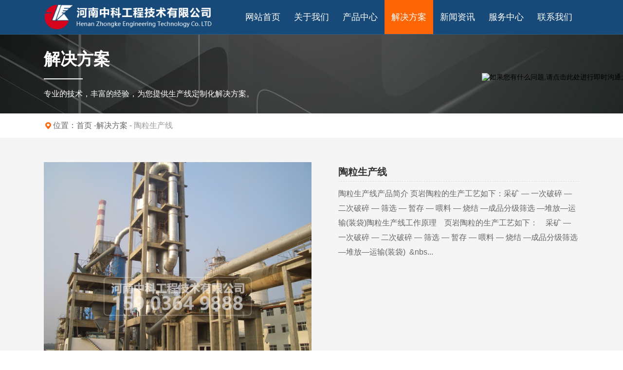

--- FILE ---
content_type: text/html
request_url: http://www.zkgcjs.com/solution-13.html
body_size: 4182
content:
<!DOCTYPE html>
<html lang="zh-CN">
<head>
<meta http-equiv="Content-Type" content="text/html; charset=utf-8">
<meta http-equiv="X-UA-Compatible" content="IE=edge,chrome=1">
<meta name="viewport" content="width=device-width, initial-scale=1">
<meta name="applicable-device" content="pc,mobile">
<title>陶粒生产线--河南中科工程技术有限公司</title>
<meta name="Keywords" content="">
<meta name="description" content="">
<link rel="shortcut icon" href="images/favicon.ico" type="image/x-icon">
<link href="css/style.css" rel="stylesheet" type="text/css">
<link href="css/animate.min.css" rel="stylesheet" type="text/css">
<script type="text/javascript" src="js/wow.min.js"></script>
<script type="text/javascript" src="js/jquery1.91.min.js"></script>
<script type="text/javascript" src="js/TouchSlide.1.1.js"></script>
<script type="text/javascript" src="js/all.js"></script>
</head>
<body>
<div class="nav">
<div class="content all_w">
<div class="logo fl"><a href="index.htm"><img src="images/logo.png"></a></div>
<ul class="clearfix">
<li><a href="index.htm" target="_blank">网站首页</a></li>
<li><a href="about_us.html" target="_blank">关于我们</a></li>
<li><a href="product.html" target="_blank">产品中心</a></li>
<li class="on"><a href="solution.html" target="_blank">解决方案</a></li>
<li><a href="news.html" target="_blank">新闻资讯</a></li>
<li><a href="service.html" target="_blank">服务中心</a></li>
<li><a href="contact_us.html" target="_blank">联系我们</a></li>
</ul>
<div class="menu"><span class="nav_icon"></span></div>
</div>
<div class="border"></div>
</div>
<div class="list_banner">
<div class="all_w">
<div class="tit">解决方案</div>
<div class="line"></div>
<div class="font">专业的技术，丰富的经验，为您提供生产线定制化解决方案。</div>
</div>
</div>
<div class="all_list all_w">
位置：<a href="index.htm" target="_blank">首页</a> -<a href="solution.html" target="_blank">解决方案</a> - <span>陶粒生产线</span>
</div>
<div class="article">
<div class="content">
<div class="all_w pro1 clearfix">
<div class="img"><img src="upload/202004021585809661117033.jpg"></div>
<div class="right">
<div class="t">陶粒生产线</div>
<div class="d">
陶粒生产线产品简介&nbsp;页岩陶粒的生产工艺如下：采矿 — 一次破碎 — 二次破碎 — 筛选 — 暂存 — 喂料 — 烧结 —成品分级筛选 —堆放—运输(装袋)陶粒生产线工作原理&nbsp; &nbsp; 页岩陶粒的生产工艺如下：&nbsp; &nbsp; 采矿 — 一次破碎 — 二次破碎 — 筛选 — 暂存 — 喂料 — 烧结 —成品分级筛选 —堆放—运输(装袋)&nbsp; &nbs...
</div>
</div>
</div>
</div>
<div class="content">
<div class="all_w">
<div class="content_tit"><span>解决方案</span></div>
<ul class="clearfix pic_ul">
<li><img src="upload/202004021585809675477007.jpg"></li>
<li><img src="upload/202004021585809675651501.jpg"></li>
<li><img src="upload/202004021585809675351956.jpg"></li>
</ul>
</div>
</div>
<div class="content">
<div class="all_w ser">
<div class="wenben" style="margin-top:30px;">
<p>陶粒生产线产品简介&nbsp;</p><p>页岩陶粒的生产工艺如下：采矿 — 一次破碎 — 二次破碎 — 筛选 — 暂存 — 喂料 — 烧结 —成品分级筛选 —堆放—运输(装袋)</p><p>陶粒生产线工作原理</p><p>&nbsp; &nbsp; 页岩陶粒的生产工艺如下：</p><p>&nbsp; &nbsp; 采矿 — 一次破碎 — 二次破碎 — 筛选 — 暂存 — 喂料 — 烧结 —成品分级筛选 —堆放—运输(装袋)</p><p>&nbsp; &nbsp; 在操作中，应注意喂料量、给煤量、窑体转速、引风量它们之间的匹配关系，使它们调整到 的工艺状态。</p><p>&nbsp; &nbsp; 用粉煤灰及其它工业废渣生产套陶粒是许多相关人士多年研制的课题。如今高强、轻体粉煤灰陶粒已经成功问世，各项性能指标均优于页岩和黏土陶粒。这其中除掌握其工艺要求外，外加剂也是影响其性能的主要原因。外加剂主要包括粘接剂、膨化剂和矿化剂等。不同成分的粉煤灰其外加剂成分也不尽相同。</p><p>生产粉煤灰的生产工艺如下：</p><p>&nbsp; &nbsp; 原料(粉煤灰+定量的外加剂)混磨 — 制粒 — 烧胀 —堆放 — 运输(装袋)</p><p>&nbsp; &nbsp; 生产粉煤灰陶粒宜采用双筒回转窑，即窑体的预热段和干燥段可单独控制其转速，以便根据原料的状态控制其预热时间。黏土陶粒近年来由于受到土地资源的限制，在某些地区已被禁止生产和使用。但有些地区可以利用河道淤泥、废弃山土等进行生产。其工艺过程为：</p><p>&nbsp; &nbsp; 原料搅拌 —制粒— 筛选— 烧结 —堆放— 运输(装袋)</p><p>&nbsp; &nbsp; 在操作中应注意了望，防止物料在窑内结团而影响质量。</p><p>&nbsp; &nbsp; 目前我国陶粒的生产设备都采用的是工业回转窑。圆筒形的主窑体与水平呈3°左右的倾角放置在托滚上。物料在高的一端进入窑内，在窑体做回转运动的作用下，物料从高处(窑尾)滚落至低处(窑头)，同时，在窑头处，高压风机将煤粉(或天然气等其他燃料)喷入窑内，并使其充分燃烧，产生的热量使物料发生物理和化学变化，产生膨胀现象，冷却后既为陶粒。</p><p>生产陶粒的主体设备主要包括：原料贮存仓、降尘室、引风机、主窑体、喷煤系统、控制柜等。其中原料仓下部的喂料器、窑体转速和拱煤量均为无级调速，以便调整其工艺参数，在保证产品质量的前提下获得 的产量。</p><p>&nbsp; &nbsp; 生产页岩陶粒的辅助设备有：破碎机、筛选机、皮带输送机、上料机、出料机等。</p><p>&nbsp; &nbsp; 生产粉煤灰及黏土陶粒的辅助设备有：轮碾机、双轴搅拌机、制粒机、筛选机、上料皮带机等。</p><p>&nbsp; &nbsp; 我国已制订了三种陶粒的国家标准，分别为《粉煤灰陶粒和陶砂》(GB2838)、《黏土陶粒和陶砂》(GB2839)、《页岩陶粒和陶砂》(GB2840)。其中制定了陶粒的质量等级标准、技术要求和检验方法等。由陶粒制成的空心砌块的国家标准为《轻集料混凝土小型空心砌块》</p>
</div>
</div>
</div>
<div class="content">
<div class="all_w ser">
<div class="content_tit"><span>相关新闻</span></div>
<ul class="news_ulb clearfix">
<li><a href="systhgj1486.html" target="_blank">石油三筒烘干机</a><span>2021-04-30</span></li>
<li><a href="syjhgjcj1485.html" target="_blank">石油焦烘干机厂家</a><span>2021-04-30</span></li>
<li><a href="hjb/six/qlhgj/qlhgj.html" target="_blank">焦粉烘干机</a><span>2021-04-30</span></li>
<li><a href="jzzyhgj1483.html" target="_blank">酒糟专用烘干机</a><span>2021-04-30</span></li>
<li><a href="jzslhgj1482.html" target="_blank">酒糟饲料烘干机</a><span>2021-04-30</span></li>
<li><a href="jzhgsb1481.html" target="_blank">酒糟烘干设备</a><span>2021-04-30</span></li>
<li><a href="tzhgj1480.html" target="_blank">糖渣烘干机</a><span>2021-04-30</span></li>
<li><a href="hjb/nine/ctsb/images/dh.html" target="_blank">白酒糟烘干机</a><span>2021-04-30</span></li>
</ul>
</div>
</div>
<div class="content">
<div class="all_w ser">
<div class="content_tit"><span>相关产品</span></div>
<ul class="pro_ul clearfix">
<li>
<a href="Product-235.html" target="_blank">
<div class="img"><img src="upload/202007161594867348736618.jpg"></div>
<div class="tit">回转窑</div>
</a>
</li>
<li>
<a href="Product-200.html" target="_blank">
<div class="img"><img src="upload/202108211629534519893684.jpg"></div>
<div class="tit">陶瓷球磨机</div>
</a>
</li>
<li>
<a href="hjb/twelve/shc/shc.html" target="_blank">
<div class="img"><img src="upload/202003301585560303625897.jpg"></div>
<div class="tit">三回程烘干机</div>
</a>
</li>
<li>
<a href="product-102.html" target="_blank">
<div class="img"><img src="upload/202004081586331738446067.jpg"></div>
<div class="tit">单筒烘干机</div>
</a>
</li>
</ul>
</div>
</div>
</div>
<div class="all_img ser_img wow fadeInUp" data-wow-duration="1s" data-wow-dalay="1s"><img src="images/service.png"></div>
<div class="message">
<div class="all_title wow fadeInUp" data-wow-duration="1.5s" data-wow-dalay="0.5s">
<div class="font">在线留言</div>
<div class="down">我们会与您即时取得联系，竭诚为您提供产品信息和应用知识！</div>
<div class="line"></div>
</div>
<form id="Order" name="Order" action="http://www.daqin.com.cn/bd/bd-utf-8.asp" method="post" target="_blank" class="all_w">
<input type="hidden" value="==== 中科在线订单 ====" name="subject">
<input type="hidden" value="liusteven@cnzhongke.com" name="recipient">
<div class="clearfix">
<div class="left wow fadeInLeft" data-wow-duration="1.5s" data-wow-dalay="0.5s">
<input type="text" name="姓名" placeholder="姓名" class="t">
<input type="text" name="电话" placeholder="电话" class="t">
<input type="text" name="邮箱" placeholder="邮箱" class="t">
</div>
<div class="right wow fadeInRight" data-wow-duration="1.5s" data-wow-dalay="0.5s">
<textarea rows="5" name="需求" placeholder="请填写您的需求"></textarea>
</div>
</div>
<input type="submit" value="提交" class="btn wow fadeInUp" data-wow-duration="1.5s" data-wow-dalay="0.5s">
</form>
</div>
<div class="footer">
<div class="content clearfix all_w">
<div class="tel wow fadeInDown" data-wow-duration="0.5s" data-wow-dalay="0.5s">
<div class="title">联系方式</div>
<p>手机：<a href="tel:15903649888">15903649888</a></p>
<p>邮箱：<a href="mailto:liusteven@cnzhongke.com">liusteven@cnzhongke.com</a></p>
<p>地址：河南省郑州市高新区翠竹街6号</p>
<p>乘坐飞机，高铁的客户的客户可提前预约接送,</p>
<p>来访预约电话：<a href="tel:15903649888">159 0364 9888</a>。</p>
</div>
<div class="footer_nav clearfix wow fadeInDown" data-wow-duration="1.5s" data-wow-dalay="1s">
<div class="title">导航</div>
<ul class="clearfix">
<li><a href="index.htm" target="_blank">网站首页</a></li>
<li><a href="about_us.html" target="_blank">关于我们</a></li>
<li><a href="product.html" target="_blank">产品中心</a></li>
<li><a href="solution.html" target="_blank">解决方案</a></li>
<li><a href="news.html" target="_blank">新闻资讯</a></li>
<li><a href="service.html" target="_blank">服务中心</a></li>
<li><a href="contact_us.html" target="_blank">联系我们</a></li>
</ul>
</div>
<div class="logo wow fadeInDown" data-wow-duration="2.5s" data-wow-dalay="1.5s"><div class="title">微信</div><img src="images/wx.jpg"><div class="sao">扫一扫获取报价</div></div>
</div>
<div class="line"></div>
<div class="content clearfix all_w">
河南中科工程技术有限公司
<a href="https://beian.miit.gov.cn/" target="_blank">豫ICP备09019572号-46</a>
</div>
</div>
<script>
if (!(/msie [6|7|8|9]/i.test(navigator.userAgent))){var wow = new WOW({boxClass: 'wow',animateClass: 'animated',offset: 0,mobile: true,live: true});wow.init();};
</script>
<script>
var _hmt = _hmt || [];
(function() {
  var hm = document.createElement("script");
  hm.src = "https://hm.baidu.com/hm.js?0b6c7aafab2a87f64a6065b97b5520f3";
  var s = document.getElementsByTagName("script")[0]; 
  s.parentNode.insertBefore(hm, s);
})();
</script>
<script language="javascript" src="js/lsjs.aspx?siteid=LKT85227011&float=1&lng=cn"></script>
</body>
</html>


--- FILE ---
content_type: text/css
request_url: http://www.zkgcjs.com/css/style.css
body_size: 5682
content:
@charset "utf-8";
*{ padding:0px; margin:0px;box-sizing: 0;box-sizing:border-box;-moz-box-sizing:border-box;-webkit-box-sizing:border-box;}
li{list-style:none;}
img{border:none;border:0;}
a{text-decoration:none;color:#333;-webkit-tap-highlight-color:rgba(0, 0, 0, 0); /* 取消链接高亮 */ }
a:hover{color:#174A79;}
a:focus {outline:0; } 
body{font-family: "Source Sans Pro", "Helvetica Neue", "Helvetica", "Arial", sans-serif;background:#fff; font-size: 14px; max-width:1920px;}
input,input:focus{outline:none;}
h1{ font-size:20px}
h2{ font-size:18px}
h3{ font-size:16px}
h4{ font-size:14px}
/*通用调用*/
.fl{float:left;}
.fr{float:right;}
.border_box{box-sizing:border-box;-moz-box-sizing:border-box;-webkit-box-sizing:border-box;}
.clearfix::before,.clearfix::after{content: "";display: block; height: 0;clear:both; visibility: hidden;}
.clearfix{*zoom: 1;/*ie6清除浮动的方式 *号只有IE6-IE7执行，其他浏览器不执行*/}
.all_w{width:1400px; margin: 0 auto;}
/*导航*/
.nav{width:100%; z-index: 999;background:#174A79;}
.nav .content{height:70px; position: relative;}
.nav .border{width:100%; height:1px; background:#fff; opacity: 0.1;filter: alpha(opacity=10);}
.nav .logo{ height:70px; position: absolute; top:0; left: 0;}
.nav .logo a{ display:block;}
.nav .logo a img{height:50px; margin-top: 10px;}
.nav .right{position: absolute; top:20px; right: 0; height:30px; display: none;}
.nav .right img{display:block; height:100%;}
.nav ul{position: absolute; top:0; right:0; } 
.nav ul li{height:70px; float:left; line-height:70px; text-align:center; position: relative;}
.nav ul li a{ display:block;height:70px; width:120px; text-align: center;color:#fff; font-size: 18px; transition: .3s;}
.nav ul li a:hover{background:#FE6605;}
.nav ul li a:active{background:#FE6605;}
.nav ul li.on a{background:#FE6605;}
.menu{width:30px;height:70px; float: right;text-align: center; display: none;}
.menu .nav_icon{display:inline-block; position:relative;width:30px;height:3px;margin-top: 33px;background-color:#fff;transition: .3s;}
.menu .nav_icon:before{content:'';display:block;width:30px;height:3px;position:absolute;background:#fff;transition: .3s;margin-top:-10px}
.menu .nav_icon:after{content:'';display:block;width:30px;height:3px;position:absolute;background:#fff; transition: .3s;margin-top:10px}
.menu.active .nav_icon{background:transparent;}
.menu.active .nav_icon::before{margin-top:0;-webkit-transform:rotate(45deg);transform:rotate(45deg);}
.menu.active .nav_icon::after{margin-top:0;-webkit-transform:rotate(-45deg);transform:rotate(-45deg);}
/*轮播图*/
.train_banner{width:100%;overflow:hidden;position:relative;}
.train_banner .banner_images{width:1000%;}
.train_banner .banner_images li{float:left;width:10%}
.train_banner .banner_images li a{display:block;width:100%}
.train_banner .banner_images li a img{display:block;width:100%;object-fit: cover;}
.train_banner .banner_index{position:absolute;bottom:20px;width: 100%;text-align: center}
.banner_index-frame{display: inline-block;}
.train_banner .banner_index li{transition: all 0.3s;margin-right:15px ;float:left;width:10px;height:10px;border-radius:50%;background: #FFFFFF;}
.train_banner .banner_index li.current{transition: all 0.3s;background-color:#174A79;width: 40px;border-radius: 5px;}
.train_banner .banner_index li:hover{transform: scale(1.5);}
.train_banner .banner_index li.current:hover{transform: scale(1);}
.train_banner_left{cursor: pointer;transition: all 0.5s;position:absolute;left: 0;top:50%;height:50px;width: 50px;text-align: center;z-index: 5;opacity: 0.5; margin-top: -25px}
.train_banner_right{cursor: pointer;transition: all 0.5s;position:absolute;right: 0;top:50%;height:50px;width: 50px;text-align: center;z-index: 5;opacity: 0.5; margin-top: -25px;}
.train_banner_left:hover,.train_banner_right:hover{display: block;opacity: 1;}
.train_banner_li{position: absolute;width: 100%;text-align: center;}
/*产品中心*/
.all_title .font{font-size:42px;height:50px; line-height: 50px; font-weight: 700; color:#174A79; text-align: center;}
.all_title .line{background:url(../images/ico3.png) no-repeat center center; width:100%; height:5px; margin-top: 10px;}
.all_title.b .line{background:url(../images/ico4.png) no-repeat center center; }
.all_title.b .font{color:#fff;}
.all_title .down{font-size:14px;height:20px; line-height: 20px; color:#999; text-align: center;}
.all_title.b .down{color:#fff;}
.product{padding:80px 0;}
.product .content{margin-top:50px;}
.product .left{float: left; border-radius: 20px; overflow: hidden; box-shadow: 0px 0px 15px #dedede;}
.product .left.a{width:840px;}
.product .left.b{width:395px;}
.product .left.b .img{height:315px;}
.product .left.c{width:395px; margin-left: 50px;}
.product .left.c .img{height:315px;}
.product .left{display:block; padding-bottom: 20px;}
.product .left .img{width:100%; height:630px;}
.product .left .img img{display:block; width:100%; height:100%; object-fit: cover;}
.product .left .tit{font-size:20px; font-weight: 700; color:#333; padding:0 20px; height:20px; line-height: 20px; margin-top: 20px; transition: .3s;}
.product .left .fonta{font-size:18px; color:#999; padding:0 20px 0 20px; height:20px; line-height: 20px; margin-top: 20px; overflow: hidden;}
.product .left .fonta a{display:inline-block; margin-right: 10px; color:#174A79; font-weight: 700; transition: .3s;}
.product .left .fonta span{display:inline-block; margin-right: 10px; color:#FE6605; font-weight: 700; transition: .3s;}
.product .left .fonta a:hover{color:#FE6605;}
.product .left .fonta a:active{color:#FE6605;}
.product .left .fontb{font-size:18px; color:#999; padding:0 20px 0 20px; height:20px; line-height: 20px; margin-top: 20px;overflow: hidden;}
.product .left .fontb a{display:inline-block; margin-right: 10px; color:#174A79; font-weight: 700; transition: .3s;}
.product .left .fontb span{display:inline-block; margin-right: 10px; color:#FE6605; font-weight: 700; transition: .3s;}
.product .left .fontb a:hover{color:#FE6605;}
.product .left .fontb a:active{color:#FE6605;}
.product .left a:hover .tit{color:#FE6605;}
.product .left a:active .tit{color:#FE6605;}

.product .right{padding-left:50px; width:40%; float: right;}
.product .right .img{ width:100%; height:315px;}
.product .right .img img{display:block; width:100%; height:100%; object-fit: cover;}
.product .right .top{box-shadow: 0px 0px 15px #dedede; border-radius: 20px; overflow: hidden; margin-bottom: 20px;}
.product .right .down{box-shadow: 0px 0px 15px #dedede; border-radius: 20px; overflow: hidden;}
.product .right a{padding-bottom:20px; display:block;}
.product .right .tit{font-size:20px; font-weight: 700; color:#333; padding:0 20px; height:20px; line-height: 20px; margin-top: 20px; transition: .3s;}
.product .right a:hover .tit{color:#FE6605;}
.product .right a:active .tit{color:#FE6605;}


/*解决方案*/
.plan{background:#174A79; padding:80px 0; background-size:cover;}
.plan ul li{width:32%; margin: 50px 2% 0 0; float: left; border-radius: 10px; overflow: hidden;}
.plan ul li:nth-child(3n){margin-right:0;}
.plan ul li a{display:block; padding:20px; background:#fff;}
.plan ul li a .img{ width:100%; position:relative; background:black; overflow:hidden; text-align:center; }
.plan ul li a .img img{display:block;width:100%; transition: all 1s linear;	-moz-transition: all 1s linear; -webkit-transition: all 1s linear;-o-transition: width all 1s linear;}
.plan ul li a:hover .img img{ opacity:0.5;transform: scale(1.09,1.09);	-ms-transform: scale(1.09,1.09);-webkit-transform: scale(1.09,1.09);	 -o-transform: scale(1.09,1.09);  -moz-transform: scale(1.09,1.09);}
.plan ul li a .img .bian{ width:100%; height:100%; border:solid 1px white; position:absolute; left:0; top:0; opacity:0;-webkit-transition: all 0.3s ease-out 0s; -moz-transition: all 0.3s ease-out 0s; -o-transition: all 0.3s ease-out 0s;transition: all 0.3s ease-out 0s;}
.plan ul li a .img .name{ width:100%; padding:0 50px; position:absolute; left:0; top:50%;  font-size:20px; color:white; line-height:30px;height:30px; opacity:0;-webkit-transition: all 0.3s ease-out 0s;-moz-transition: all 0.3s ease-out 0s; 
-o-transition: all 0.3s ease-out 0s;transition: all 0.3s ease-out 0s;}
.plan ul li a:hover .img .bian{ opacity:1; width:90%; height:90%; left:5%; top:5%;}
.plan ul li a:hover .img .name{ opacity:1; margin-top:-15px;}
.plan ul li a .title{font-size:24px; color: #666; height:50px; line-height: 50px;white-space: nowrap;text-overflow: ellipsis; overflow: hidden;padding: 0 5px; border-bottom: dashed 1px #b2b2b2; font-weight: bold; transition: .3s;}
.plan ul li a .font{font-size:16px; color: #666; height:60px; line-height: 30px;overflow: hidden; padding: 0 5px; margin-top: 10px;}
.plan ul li a:hover .title{color:#FE6605;}
.plan ul li a:active .title{color:#FE6605;}
/*新闻资讯*/
.news{padding:80px 0; background:#f5f5f5;}
.news_ula li{width:49%; margin-right:2%; margin-top: 50px; float: left; border-radius: 10px; position: relative;}
.news_ula li:nth-child(2n){margin-right:0;}
.news_ula li a{display:block; padding:20px; background:#fff; color:#666;}
.news_ula li a .img{width:100%; height:auto; background:#000; overflow: hidden;}
.news_ula li a .img img{display:block; width:100%; height:100%; object-fit: cover; transition: .3s;}
.news_ula li a .tit{height:20px; line-height: 20px; overflow: hidden; font-size:20px; text-align: center; margin-top: 10px;}
.news_ula li a:hover .img img{transform:scale(1.1,1.1); opacity: .4; filter: alpha(opacity=40);}
.news_ula li a:hover{background:#174A79; color:#fff;}
.news_ula li .icoa{position:absolute; top:0; left: 0; width:50px; margin-left: -4px; margin-top: -4px;}
.news_ula li .icob{position:absolute; top:0; right: 0; width:50px; margin-right: -4px; margin-top: -4px;}
.news_ulb li{overflow:hidden;height:30px;color:#666;font-size:18px;line-height:30px; position: relative; width:48%; margin-right: 4%; margin-top: 20px; float: left;}
.news_ulb li:nth-child(2n){margin-right:0;}
.news_ulb li a{color:#666;transition:.6s; width:100%; float: left; padding-right:100px; padding-left:20px; background:url(../images/ico7.png) no-repeat left center;height:30px;line-height:30px; overflow:hidden;}
.news_ulb li a:hover{color:#FE6605}
.news_ulb li a:active{color:#FE6605}
.news_ulb span{display:block; width:100px; height:30px; line-height: 30px; position: absolute; text-align: right; top:0; right:0; color:#999;}
/*关于我们*/
.about{background:#f5f5f5; padding-bottom:80px; position: relative;}
.about .content .wen{line-height: 40px; font-size: 16px;color:#666; overflow: hidden; margin-top: 50px; text-align: left;}
.all_img img{display:block; width:100%;}
/*联系我们*/
.message{padding:80px 0; font-size: 16px;}
.message form{margin-top: 50px;}
.message form .left{width:48%; float: left;}
.message form .right{width:48%; float: right;}
.message form .t{ width:100%; padding:0 10px; outline: none; border-radius: 0; -webkit-appearance: none; height:40px; line-height: 40px;border:1px solid #dedede; margin-bottom: 20px; border-radius: 5px; font-size: 16px;}
.message form .t::-webkit-input-placeholder{color:#666;}
.message form .t::-moz-placeholder{color:#666;}
.message form .t:-moz-placeholder{color:#666;}
.message form .t:-ms-input-placeholder{color:#666;}
.message form textarea{ width:100%; padding:10px; outline: none; border-radius: 0; -webkit-appearance: none;line-height:28px;border:1px solid #dedede; margin-bottom: 10px; border-radius: 5px; font-size: 16px;}
.message form .t:hover{border-color:#174A79;}
.message form .t:focus{border-color:#174A79;}
.message form textarea::-webkit-input-placeholder{color:#666;}
.message form textarea::-moz-placeholder{color:#666;}
.message form textarea:-moz-placeholder{color:#666;}
.message form textarea:-ms-input-placeholder{color:#666;}
.message form textarea:hover{border-color:#174A79;}
.message form textarea:focus{border-color:#174A79;}
.message form .btn{border: none; width: 120px;  height: 40px;  line-height: 40px; background-color: #FE6605; color: #fff; border-radius: 3px; font-size: 14px; margin: 0 auto; display: block;}
.message form .btn:hover{cursor:pointer;}
/*底部*/
.footer{padding:50px 0 20px 0;background-color: #174A79; font-size: 16px;}
.footer .content{margin:0 auto; overflow: hidden; color:#ccc;}
.footer .content p{line-height: 24px; margin-bottom: 5px;}
.footer .content a{ color:#ccc; transition: .3s;}
.footer .content a:hover{color:#FE6605;}
.footer .content a:active{color:#FE6605;}
.footer .content span{ color:#ccc;}
.footer .content .tel{width:40%; float: left;}
.footer .content .title{height:60px; line-height: 60px; color:#ccc; font-size: 20px; font-weight: 600;}
.footer .content .logo{width:10%; float: right;}
.footer .content .logo img{width:70%; display: block;}
.footer .content .logo .sao{margin-top:10px;}
.footer .footer_nav{width:40%; float: left; margin-left: 5%;}
.footer .footer_nav ul li{display:block; width:50%; float: left; height:24px; line-height: 24px; margin-bottom: 5px;}
.footer .line{height:1px; width:100%; background:#1a5184; margin: 20px 0;}
/*内页*/
.list_banner .tit{height:40px; line-height: 40px; font-size: 34px; color:#fff; font-weight: 700;}
.list_banner .line{height:2px; width:80px; background:#fff; margin: 20px 0;}
.list_banner .font{height:20px; line-height: 20px; font-size: 16px; color:#fff; overflow: hidden;}
.list_banner{padding:30px 0; background: url(../images/list_banner.jpg) no-repeat center center;}
.all_list{ line-height: 30px; padding-left: 19px; background: url(../images/ico10.png) no-repeat 0 center; margin: 10px auto; font-size:16px; color:#666;}
.all_list a{ color: #666;}
.all_list span{color:#999999;}
.all_list a:hover{color:#174A79;}
/*联系我们*/
.content_tit{height:70px; line-height: 50px; font-weight: 700; color:#333; position: relative;}
.content_tit span{font-size:36px; border-bottom: 6px solid #FE6605; padding-bottom:14px; line-height: 36px;}
.content_tit a{width:100px; height:36px; line-height: 36px;  color:#FE6605; font-size: 18px; text-align: center; font-weight: 300; overflow: hidden; margin-left: 10px;}
.content_tit a:hover{color:#FE6605;}
.content_tit a:active{color:#FE6605;}
.contact_ul{height:auto;;margin: 50px auto;}

.contact_ul li{ text-align:center; float: left; width:32%; margin-right: 2%; padding:0 20px; border-radius: 20px;}
.contact_ul li:nth-child(3n){margin-right:0;}
.contact_ul li .a{ height:24px; line-height: 24px; font-size: 24px;display: block; margin-top: 20px; }
.contact_ul li .b{color:#999; display: block;  margin-top: 15px; padding:0 15px; font-size: 18px;}
.contact_ul li img{height:200px; display: block; margin: 0 auto;}
.contact_img{margin-top:30px;}
.contact_img img{display:block; width:100%;}
/*关于我们*/
.about_con{font-size: 16px;  color: #666;  line-height: 30px; margin:30px auto;}
.about_con img{width: 30%;  float: left;  margin-right: 2%;}
.about_ul li{width:23.5%; margin-right:2%; margin-top: 30px; float: left;}
.about_ul li:nth-child(4n){margin-right:0;}
.about_ul li img{display:block; width:100%;}
/*解决方案*/
.plan_ul li{width:32%; margin: 30px 2% 0 0; float: left; border-radius: 10px; overflow: hidden;}
.plan_ul li:nth-child(3n){margin-right:0;}
.plan_ul li a{display:block; padding:20px; background:#f5f5f5;}
.plan_ul li a .img{ width:100%; position:relative; background:black; overflow:hidden; text-align:center; }
.plan_ul li a .img img{display:block;width:100%; transition: all 1s linear;	-moz-transition: all 1s linear; -webkit-transition: all 1s linear;-o-transition: width all 1s linear;}
.plan_ul li a:hover .img img{ opacity:0.5;transform: scale(1.09,1.09);	-ms-transform: scale(1.09,1.09);-webkit-transform: scale(1.09,1.09);	 -o-transform: scale(1.09,1.09);  -moz-transform: scale(1.09,1.09);}
.plan_ul li a .img .bian{ width:100%; height:100%; border:solid 1px white; position:absolute; left:0; top:0; opacity:0;-webkit-transition: all 0.3s ease-out 0s; -moz-transition: all 0.3s ease-out 0s; -o-transition: all 0.3s ease-out 0s;transition: all 0.3s ease-out 0s;}
.plan_ul li a .img .name{ width:100%; padding:0 50px; position:absolute; left:0; top:50%;  font-size:20px; color:white; line-height:30px;height:30px; opacity:0;-webkit-transition: all 0.3s ease-out 0s;-moz-transition: all 0.3s ease-out 0s; 
-o-transition: all 0.3s ease-out 0s;transition: all 0.3s ease-out 0s;}
.plan_ul li a:hover .img .bian{ opacity:1; width:90%; height:90%; left:5%; top:5%;}
.plan_ul li a:hover .img .name{ opacity:1; margin-top:-15px;}
.plan_ul li a .title{font-size:24px; color: #666; height:50px; line-height: 50px;white-space: nowrap;text-overflow: ellipsis; overflow: hidden;padding: 0 5px; border-bottom: dashed 1px #b2b2b2; font-weight: bold; transition: .3s;}
.plan_ul li a .font{font-size:16px; color: #666; height:60px; line-height: 30px;overflow: hidden; padding: 0 5px; margin-top: 10px;}
.plan_ul li a:hover .title{color:#FE6605;}
.plan_ul li a:active .title{color:#FE6605;}

.plan1 a{display: block; float: left; height: 40px; line-height: 40px; border-radius: 20px; overflow: hidden; padding: 0 20px; margin-top: 20px; margin-right: 20px; border:1px dashed #dedede; font-size: 16px; color:#666; transition: .3s;}
.plan1 a:hover{background:#174A79; color:#fff; border:1px solid #174A79;}
.plan1 a:active{background:#174A79; color:#fff; border:1px solid #174A79;}
.plan_tit .t{height:40px; line-height: 40px; font-size: 34px; color:#333; font-weight: 700;}
.plan_tit .t span{padding-right:50px; background:url(../images/ico11.png) no-repeat right center;}
.plan_tit .d{line-height: 30px; font-size: 34px; font-size: 16px; color:#333; margin-top: 10px;}
/*分页*/
.page{padding: 15px 20px;color: #ccc;text-align:center; margin: 30px auto;}
.page span{	display: inline-block;	color: #ddd;	height: 25px;line-height: 25px;	padding: 0 10px;border: 1px solid #ddd;	margin: 0 2px;vertical-align: middle;}
.page a{display: inline-block;color: #666;	height: 25px;	line-height: 25px;	padding: 0 10px;border: 1px solid #ddd;	margin: 0 2px;vertical-align: middle;}
.page a:hover{text-decoration: none;color: #fff;background-color: #174A79;	border: 1px solid #174A79;}
.page .page_current{display: inline-block;height: 25px;line-height: 25px;padding: 0 10px;margin: 0 2px;	color: #fff;background-color: #174A79;	border: 1px solid #174A79;vertical-align: middle;}
/*产品中心*/
.pro_ul li{box-shadow: 0px 0px 15px #dedede; border-radius: 20px; overflow: hidden; width:22%; margin-right:4%; float:left; margin-top:30px;}
.pro_ul li:nth-child(4n){margin-right:0;}
.pro_ul li a{padding-bottom:20px; display:block;}
.pro_ul li a .img{overflow:hidden;}
.pro_ul li a .img img{display:block; width:100%;}
.pro_ul li a .tit{font-size:20px; font-weight: 700; color:#333; padding:0 20px; height:20px; line-height: 20px; margin-top: 20px; transition: .3s; text-align:center;}
.pro_ul li a:hover .tit{color:#FE6605;}
.pro_ul li a:active .tit{color:#FE6605;}
.article{width:100%;}
.article .content{padding:50px 0;background:#f5f5f5;}
.article .content:nth-child(2n){background:#fff;}
.article .ser{line-height:30px; font-size:16px; color:#666;}
.ser_img{margin-top:80px;}
.pro_line{height:1px; width:100%; border-bottom:1px dashed #dedede; margin: 50px auto 30px auto;}
.qiumoji_ul a{display:block; float: left; height:40px; line-height: 40px; border-radius: 20px; overflow: hidden; padding:0 20px; margin-top: 20px; margin-right:20px; background:#f5f5f5;}
.qiumoji_ul a:hover{background:#FE6605; color:#fff;}
.qiumoji_ul a:hover{background:#FE6605; color:#fff;}
.article .content video{display:block; width:100%; height: auto; margin-top: 30px;}
/*内页导航*/
.page_nav{font-size: 0;-webkit-text-size-adjust:none;text-align:center; width:80%; margin:0 auto;}
.page_nav li{display:inline-block;height:50px;line-height:50px; margin:5px;}
.page_nav li a{padding-left:15px;padding-right:15px;display:inline-block;font-size:14px;color:#666; transition: .3s; background:#f9f9f9; border-radius: 5px;}
.page_nav li a:hover{background:#FE6605; color: #fff;}
.page_nav li.on a{background:#FE6605; color: #fff;}
.page_nav li a:active{background:#FE6605; color: #fff;}
/*产品详情*/
.pro1 .img{width:50%; float:left;}
.pro1 .img img{display:block; width:100%;}
.pro1 .right{width:45%; float:right;}
.pro1 .right .t{height:40px; line-height:40px; font-size:20px; color:#333; font-weight:700; border-bottom: 1px dashed #dedede;}
.pro1 .right .d{line-height:30px; font-size:16px; color:#666; margin-top:10px; overflow: hidden;}
.pro1 .right .d.xuankuang{max-height:390px;}
.pro1 .right .d.honggan{max-height:210px;}
.pro1 .right .d.huizhuanyao{max-height:390px;}
.pro1 .right .d.zhisha{max-height:180px;}
.pro1 .right .d.qiumoji{max-height:210px;}
.pro1 .right .tel{height:50px; line-height: 50px; display: block; width:100%; background:#FE6605; border-radius: 10px; text-align: center; margin: 20px 0;}
.pro1 .right .tel span{font-size:20px; font-weight: 700; color:#fff; background: url(../images/tel.png) no-repeat left center; padding-left:40px; height:50px; display: inline-block;}
.pro1 .right .yingyong1 li{width: 23.5%;   margin-right:2%;   position: relative;   float: left; margin-top: 10px;}
.pro1 .right .yingyong1 li:nth-child(4n){margin-right:0;}
.pro1 .right .yingyong1 li img{display:block; width:100%;}
.pro1 .right .yingyong1 li .back{height: 24px;  line-height: 24px;  width: 100%;  position: absolute;  left: 0;  bottom: 0; background: #000;  opacity: .5;  filter: alpha(opacity=50);}
.pro1 .right .yingyong1 li .font{height: 24px;  line-height: 24px; width: 100%; position: absolute;  left: 0;  bottom: 0;  font-size: 12px;  color: #fff;   text-align: center; z-index: 999; margin: 0;}
.pro1 .right .yingyong2 a{display:inline-block;height:40px; line-height: 40px; margin-top: 10px; margin-right: 10px; background:#fff; padding:0 10px; border-radius: 5px; color:#666; font-size: 16px;}
.pro1 .right .yingyong2{max-height:150px; overflow: hidden;}


.pic_ul li{width:32%; margin-right: 2%; float: left; transition: .3s;margin-top:20px;}
.pic_ul li:nth-child(3n){margin-right:0;}
.pic_ul li img{display:block; width:100%; height: auto;}
table {width: 100%;font-size: 14px; border-collapse: collapse; border-spacing: 0px 0px; margin-top: 30px;}
table td {text-align: center; padding:10px 5px;  border: 1px solid #ccc;}
table td:nth-child(2) {  text-align: left;}
table tr:nth-child(1){background:#dedede; color:#333;}
.lingyu li{box-shadow: 0px 0px 15px #dedede; border-radius: 20px; overflow: hidden; width:22%; margin-right:4%; float:left; margin-top:30px;}
.lingyu li:nth-child(4n){margin-right:0;}
.lingyu li img{display:block; width:100%;}
.lingyu li .tit{font-size:20px;color:#333; padding:0 20px; height:40px; line-height: 40px; text-align:center;}
/*热源*/
.reyuan li{box-shadow: 0px 0px 15px #dedede; border-radius: 20px; overflow: hidden; width:22%; margin-right:4%; float:left; margin-top:30px;}
.reyuan li:nth-child(4n){margin-right:0;}
.reyuan li img{display:block; width:100%;}
.reyuan li .tit{font-size:20px;color:#333; padding:0 20px; height:40px; line-height: 40px; text-align:center;}
.wenben{font-size:16px; line-height: 30px; color:#666;}
.wenben img{display:block; width:70%; margin: 20px 0;}
/*衬板*/
.chenban li{box-shadow: 0px 0px 15px #dedede; border-radius: 20px; overflow: hidden; width:22%; margin-right:4%; float:left; margin-top:30px;}
.chenban li:nth-child(4n){margin-right:0;}
.chenban li img{display:block; width:100%;}
.chenban li .tit{font-size:20px;color:#333; padding:0 20px; height:40px; line-height: 40px; text-align:center;}
/*研磨体*/
.yanmo li{box-shadow: 0px 0px 15px #dedede; border-radius: 20px; overflow: hidden; width:22%; margin-right:4%; float:left; margin-top:30px;}
.yanmo li:nth-child(4n){margin-right:0;}
.yanmo li img{display:block; width:100%;}
.yanmo li .tit{font-size:20px;color:#333; padding:0 20px; height:40px; line-height: 40px; text-align:center;}
.yanmo li .font{font-size:16px;color:#666; padding:0 20px; height:60px; line-height: 30px; text-align:center; overflow: hidden;}
.news_page{margin-top:20px; height:40px; line-height: 40px;overflow: hidden;}
.news_page .left{float:left; text-align: left; width:45%;white-space: nowrap;text-overflow: ellipsis;overflow: hidden;}
.news_page .left a{ padding-left:20px; background: url(../images/news_page.png) no-repeat left center;transition: .3s;height:40px; line-height: 40px;}
.news_page .right{float:right; text-align: right; width:45%;white-space: nowrap;text-overflow: ellipsis;overflow: hidden;}
.news_page .right a{ padding-left:20px; background: url(../images/news_page.png) no-repeat left center;transition: .3s;height:40px; line-height: 40px;}
.news_page a:hover{color:#FE6605;}
.news_page a:active{color:#FE6605;}
/*客户服务*/
.ser_ul li{width:32%; float: left; margin-right: 2%; margin-top: 30px; background:#fff; padding:20px;}
.ser_ul li:nth-child(3n){margin-right:0;}
.ser_ul li img{display:block; width:100%;}
.ser_ul li .tit{height:40px; line-height: 40px; font-weight: 700; font-size: 18px; color:#666; overflow: hidden; text-align: center;}
.ser_ul li .font{line-height: 30px;font-size: 16px; color:#999; overflow: hidden;}
.ser_tita{font-size: 36px; height:40px; line-height: 40px;color:#FE6605; text-align: center;}
.ser_titb{font-size: 16px; line-height: 30px; margin-top: 10px; color:#666; text-align: center;}
.article .content:nth-child(2n) .ser_ul li{background:#f5f5f5;}
/*自适应*/
@media (max-width:1500px){
	.all_w{width:1100px;}
	.product .left .img{height:500px;}
	.product .right .img{height:250px;}
	.product .left.b .img{height:250px;}
	.product .left.c .img{height:250px;}
	.pro1 .right .d.xuankuang{max-height:270px;}
	.pro1 .right .d.honggan{max-height:120px;}
	.pro1 .right .d.huizhuanyao{max-height:270px;}
	.pro1 .right .yingyong2{max-height:100px;}
	.pro1 .right .d.zhisha{max-height:120px;}
	.pro1 .right .d.qiumoji{max-height:120px;}
	.product .left.a{width:660px;}
	.product .left.b{width:305px;}
	.product .left.c{width:305px;}
	.nav ul li a{width:100px;}
}
@media (max-width:1200px){	
	.menu{display:block;}
	.nav ul{width:auto; position: absolute; z-index: 333; right:0; opacity: 0; transition: .3s; top: 70px; margin-right:0; color:#333; background:#f5f5f5; display: none;}
	.nav ul.active{right:0; opacity: 1; display:block;}
	.nav ul li{width:100px; height: 40px;font-size: 14px; line-height: 40px;text-align: center; float: none;}
	.nav ul li a{display: block; width:100%; height:100%;color: #333; padding: 0;}
	.nav .right{display:none;}
	.nav ul li a:hover{background:#FE6605; color:#fff;}
	.nav ul li a:active{background:#FE6605; color:#fff;}
	.nav ul li.on a{background:#FE6605; color:#fff;}
	.all_w{width:940px;}
	.footer .content .logo img{width:100%;}
	.product .left .img{height:420px;}
	.product .right .img{height:210px;}
	.product .left.b .img{height:210px;}
	.product .left.c .img{height:210px;}
	.pro1 .right .d.xuankuang{max-height:210px;}
	.pro1 .right .d.honggan{max-height:60px;}
	.pro1 .right .d.huizhuanyao{max-height:210px;}
	.pro1 .right .d.zhisha{max-height:60px;}
	.pro1 .right .d.qiumoji{max-height:60px;}
	.product .left.a{width:564px;}
	.product .left.b{width:257px;}
	.product .left.c{width:257px;}
}
@media (max-width:990px){
	.all_w{width:740px;}
	.product .left .img{height:330px;}
	.product .right .img{height:165px;}
	.product .left.b .img{height:165px;}
	.product .left.c .img{height:165px;}
	.pro1 .img{width:100%; float: none; margin-right:0;}
	.pro1 .right{width:100%; float: none; margin-right:0; margin-top: 30px;}
	.pro1 .right .d.xuankuang{height:auto; max-height: none;}
	.pro1 .right .d.honggan{height:auto; max-height: none;}
	.pro1 .right .d.huizhuanyao{height:auto; max-height: none;}
	.pro1 .right .d.zhisha{height:auto; max-height: none;}
	.pro1 .right .yingyong2{height:auto; max-height: none;}
	.pro1 .right .d.qiumoji{height:auto; max-height: none;}
	.product .left.a{width:444px;}
	.product .left.b{width:197px;}
	.product .left.c{width:197px;}
	.contact_ul li{padding:0 10px;}
	.contact_ul li img{height:100px;}
	.contact_ul li .a{font-size:16px; margin-top: 10px;}
	.contact_ul li .b{font-size:14px; margin-top:5px;}
	
}
@media (max-width:768px){
	.all_w{width:94%;}
	.message form .left{float:none; width:100%;}
	.message form .right{float:none; width:100%;}
	.about .left{display:none;}
	.about .right{margin-top:0; width:94%; margin:0 auto; padding:50px 20px; float:none; height:auto;}
	.about .right .font{height:auto;}
	.plan ul li{width:100%; float:none; margin-right:0;}
	.product .left .img{height:auto;}
	.product .left{width:100%; float: none;}
	.product .right{width:100%; float: none; padding-left: 0; margin-top: 30px;}
	.product .right .img{height:auto;}
	.product .left.b .img{height:auto;}
	.product .left.c .img{height:auto;}
	.product{padding:50px 0;}
	.product .content{margin-top:30px;}
	.plan{padding:50px 0;}
	.plan ul li{margin-top:30px;}
	.plan_ul li{margin-top:30px;}
	.news{padding:50px 0;}
	.news_ula li{margin-top:30px;}
	.about .content .wen{margin-top:30px;}
	.about{padding-bottom:50px;}
	.message{padding:50px 0;}
	.lingyu li{width:49%; margin-right:2%;}
	.lingyu li:nth-child(2n){margin-right:0;}
	.reyuan li{width:49%; margin-right:2%;}
	.reyuan li:nth-child(2n){margin-right:0;}
	.chenban li{width:49%; margin-right:2%;}
	.chenban li:nth-child(2n){margin-right:0;}
	.yanmo li{width:49%; margin-right:2%;}
	.yanmo li:nth-child(2n){margin-right:0;}
	.pro_ul li{width:49%; margin-right:2%;}
	.pro_ul li:nth-child(2n){margin-right:0;}
	.plan_ul li{width:49%; margin-right:2%;}
	.plan_ul li:nth-child(3n){margin-right:2%;}
	.plan_ul li:nth-child(2n){margin-right:0;}
	.product .left.a{width:100%;}
	.product .left.b{width:100%; margin-left: 0;}
	.product .left.c{width:100%;}
	.ser_ul li{width:100%; float: none;}
	.about_ul li{ width:49%;}
	.about_ul li:nth-child(2n){margin-right:0;}
	.contact_ul li{width:100%; margin-right:0; margin-top:20px;}
}
@media (max-width:480px){
	.footer .content .tel{float:none; width:100%;}
	.footer .footer_nav{float:none; width:100%; margin-left: 0; margin-top: 30px;}
	.footer .content .title{height:30px; line-height: 30px;}
	.footer .content .logo{float:none; width:100%; margin-top: 30px;}
	.footer .content .logo img{width:40%;}
	.news_ula li{width:100%; float:none; margin-right:0;}
	.news_ulb li{width:100%; float:none; margin-right:0;}
	.wenben img{display:block; width:100%;}
	.lingyu li{width:100%; float: none; margin-right:0;}
	.reyuan li{width:100%; float: none; margin-right:0;}
	.chenban li{width:100%; float: none; margin-right:0;}
	.yanmo li{width:100%; float: none; margin-right:0;}
	.pro_ul li{width:100%; float: none; margin-right:0;}
	.pic_ul li{width:100%; float: none; margin-right:0;}
	.plan_ul li{width:100%; float: none; margin-right:0;}
	.about_con img{width:100%; float: none; margin-right:0;}
	.ser_img{margin-top:30px;}
	.pro1 .right .yingyong1 li{float:none; width:100%; margin-right: 0;}
	.about_ul li{width:100%; float:none; margin-right: 0;}
	.nav .logo a img{height:30px; margin-top: 20px;}
}

--- FILE ---
content_type: application/javascript
request_url: http://www.zkgcjs.com/js/all.js
body_size: 2233
content:
window.onload = function () {
				banner();
		 }
//轮播图
function banner() {

	//1 获取变量
	// 屏幕的宽度
	var width = document.body.offsetWidth;
	// console.log(width);\
	//  获取 轮播图的ul
	var moveUl = document.querySelector('.banner_images');
	//统一高度，宽高比例可根据ui修改，目前为3.84
	document.querySelector(".banner_images li img").style.height = width/3.84 + "px"
	var linum = 0
	for(var j=1;j<=document.querySelectorAll(".banner_images li").length-1;j++){
			document.querySelector(".banner_index-frame").appendChild(document.createElement("li"));
			document.querySelectorAll(".banner_images li img")[j].style.height = width/3.84 + "px"
			linum++
		}
	// 索引的li标签
	var indexLiArr = document.querySelectorAll('.banner_index li');
	
	// 定义 index 记录 当前的 索引值
	// 默认 我们的ul 已经 往左边 移动了 一倍的宽度
	var Ul = document.querySelector('.train_banner');
	// (为什么 一位 最左边的图片 是用来做无限轮播的 不希望用户看到) 所以 index =1
	var left = document.querySelector('.train_banner_left');
	var right = document.querySelector('.train_banner_right');
	var index = 0;
	
	
	

	// 抽取的代码 提升代码的可读性,以及 降低维护的难度
	var startTransition = function() {
		moveUl.style.transition = 'all .5s';
	}

	var endTransition = function() {
		moveUl.style.transition = '';
	}

	// 由于 移动的距离 无法确定 所以提取为参数
	var setTransform = function(distance) {
		moveUl.style.transform = 'translateX(' + distance + 'px)';
	}

	// 开启定时器
	var timeId = setInterval(function() {
		// 累加
		index++;
		if(index >= document.querySelectorAll(".banner_images li").length) {
						index = 0
					}
		// 将 过渡开启 管你三七二十一 只要进来 就开启过渡 保证 过渡效果一直存在
		// moveUl.style.transition = 'all .3s';
		startTransition();

		// 修改 ul的位置
		// moveUl.style.transform = 'translateX('+index*width*-1+'px)';
		setTransform(index * width * -1);

	}, 3000);

	function li() {
		for(var i = 0; i < indexLiArr.length; i++) {
			indexLiArr[i].index = i;
			indexLiArr[i].onclick = function() {
				for(var i = 0; i < indexLiArr.length; i++) {
					indexLiArr[i].className = '';
				}
				indexLiArr[this.index].className = 'current';
				clearInterval(timeId);
				endTransition();
				index = this.index;
				setTransform((this.index) * width * -1);
				startTransition()

				timeId = setInterval(function() {
					// 累加

					index++;
					if(index >= document.querySelectorAll(".banner_images li").length) {
						index = 0
					}
					// 将 过渡开启 管你三七二十一 只要进来 就开启过渡 保证 过渡效果一直存在
					// moveUl.style.transition = 'all .5s';
					startTransition();

					// 修改 ul的位置
					// moveUl.style.transform = 'translateX('+index*width*-1+'px)';
					setTransform(index * width * -1);

				}, 3000)
			};

		}
	}
	li();

	//轮播左点击
	left.addEventListener('click', function() {
		clearInterval(timeId);
		startTransition();
		index--;
		if(index < 0) {
			// 跳到倒数第二张
			
			index = document.querySelectorAll(".banner_images li").length-1;
			// 关闭过渡
			// moveUl.style.transition = '';

			// 瞬间 修改一下 ul 的位置
			// moveUl.style.transform = 'translateX('+index*width*-1+'px)';
			setTransform(index * width * -1);
		} else {
			setTransform(index * width * -1);
		}

		// 修改 索引li标签的 class
		for(var i = 0; i < indexLiArr.length; i++) {
			indexLiArr[i].className = '';
		}

		// 有一个 1的 差值
		indexLiArr[index].className = 'current';

		timeId = setInterval(function() {
			// 累加
			
			index++;
			if(index >= document.querySelectorAll(".banner_images li").length) {
						index = 0
					}
			// 将 过渡开启 管你三七二十一 只要进来 就开启过渡 保证 过渡效果一直存在
			// moveUl.style.transition = 'all .3s';
			startTransition();

			// 修改 ul的位置
			// moveUl.style.transform = 'translateX('+index*width*-1+'px)';
			setTransform(index * width * -1);

		}, 3000)

	})

	//轮播右点击
	right.addEventListener('click', function() {
		clearInterval(timeId);
		startTransition();
		index++;
		if(index >= document.querySelectorAll(".banner_images li").length) {
			// 跳到倒数第二张
			index = 0;

			// 关闭过渡
			// moveUl.style.transition = '';

			// 瞬间 修改一下 ul 的位置
			// moveUl.style.transform = 'translateX('+index*width*-1+'px)';
			setTransform(index * width * -1);
		} else{
			setTransform(index * width * -1);
		}

		// 修改 索引li标签的 class
		for(var i = 0; i < indexLiArr.length; i++) {
			indexLiArr[i].className = '';
		}

		// 有一个 1的 差值
		indexLiArr[index].className = 'current';

		timeId = setInterval(function() {
			// 累加

			index++;
			if(index >= document.querySelectorAll(".banner_images li").length) {
						index = 0
					}
			// 将 过渡开启 管你三七二十一 只要进来 就开启过渡 保证 过渡效果一直存在
			// moveUl.style.transition = 'all .3s';
			startTransition();

			// 修改 ul的位置
			// moveUl.style.transform = 'translateX('+index*width*-1+'px)';
			setTransform(index * width * -1);

		}, 3000)

	})

	// 过渡 结束事件 用来 修正 index的值 并修改索引
	moveUl.addEventListener('webkitTransitionEnd', function() {

		//  如果 index 太大了 
		if(index >= document.querySelectorAll(".banner_images li").length) {
			index = 0;

			// 关闭过渡
			// moveUl.style.transition = '';
			endTransition();

			// 瞬间 修改一下 ul 的位置
			// moveUl.style.transform = 'translateX('+index*width*-1+'px)';
			setTransform(index * width * -1);
		} else if(index < 0) {
			// 跳到倒数第二张
			index = document.querySelectorAll(".banner_images li").length-1;

			// 关闭过渡
			// moveUl.style.transition = '';
			endTransition();

			// 瞬间 修改一下 ul 的位置
			// moveUl.style.transform = 'translateX('+index*width*-1+'px)';
			setTransform(index * width * -1);
		}

		// 修改 索引li标签的 class
		for(var i = 0; i < indexLiArr.length; i++) {
			indexLiArr[i].className = '';
		}

		// 有一个 1的 差值
		indexLiArr[index].className = 'current';
	})

	window.onresize = function() {
		endTransition();
		clearInterval(timeId);
		width = document.documentElement.clientWidth;
		//图片统一高度
		document.querySelector(".banner_images li img").style.height = width/3.84 + "px"
		for(var j=1;j<=document.querySelectorAll(".banner_images li").length-1;j++){
			document.querySelectorAll(".banner_images li img")[j].style.height = width/3.84 + "px"
		}
		setTransform(index * width * -1);
		timeId = setInterval(function() {
			// 累加
			index++;
			if(index >= document.querySelectorAll(".banner_images li").length) {
						index = 0
					}
			// 将 过渡开启 管你三七二十一 只要进来 就开启过渡 保证 过渡效果一直存在
			// moveUl.style.transition = 'all .3s';
			startTransition();
			
			// 修改 ul的位置
			// moveUl.style.transform = 'translateX('+index*width*-1+'px)';
			setTransform(index * width * -1);
		}, 3000)
	}
	var start = 0
	var tform = 0
	function handlerTouchEvent(event){
	    //只跟踪一次触摸
	    if(event.touches.length==1 || event.touches.length==0){//书上这里有错
	        switch(event.type){
	            case "touchstart":
	            	endTransition();
	            	clearInterval(timeId);
	              
	               start = event.touches[0].clientX
	                break;
	            case "touchend":
	            	if(start - event.changedTouches[0].clientX >= width/2){
	            		if(index >= document.querySelectorAll(".banner_images li").length-1){
	            			index = 0
	            		}else{
	            			index++
	            		}
	                	setTransform(index * width * -1);
	               }else{
	               		setTransform(index * width * -1);
	               }
	               
	            	if(event.changedTouches[0].clientX - start >= width/2){
	            		if(index <= 0){
	            			index = document.querySelectorAll(".banner_images li").length-1
	            		
	            		}else{
	            			index--
	            		}
	                	setTransform(index * width * -1);
	               }else{
	               		setTransform(index * width * -1);
	               }
	            	startTransition();
	               
	                timeId = setInterval(function() {
						// 累加
						index++;
						if(index >= document.querySelectorAll(".banner_images li").length) {
							index = 0
						}
						// 将 过渡开启 管你三七二十一 只要进来 就开启过渡 保证 过渡效果一直存在
						// moveUl.style.transition = 'all .3s';
						startTransition();
			
						// 修改 ul的位置
						// moveUl.style.transform = 'translateX('+index*width*-1+'px)';
						setTransform(index * width * -1);
					}, 5000)
	                break;
	            case "touchmove":
	                event.preventDefault(); //阻止滚动
	                tform = index * width * -1 - (start - event.changedTouches[0].clientX)
	                if(tform >= 0){
						tform = 0
					}
					
					if(tform <= -linum * width){
						tform = -linum * width
					}
					setTransform(tform);
	        }
	    }
	}
		
	moveUl.addEventListener('touchstart',handlerTouchEvent,false);
    moveUl.addEventListener('touchmove',handlerTouchEvent,false);
    moveUl.addEventListener('touchend',handlerTouchEvent,false);
}
//轮播图结束
$(function(){
		/*--头部的下滑菜单js--*/
  $(".menu").click(function(){		
		$(this).toggleClass("active");
	});
  $(".menu").bind("click", function() {
		$(".nav ul").toggleClass("active");
	});	

});